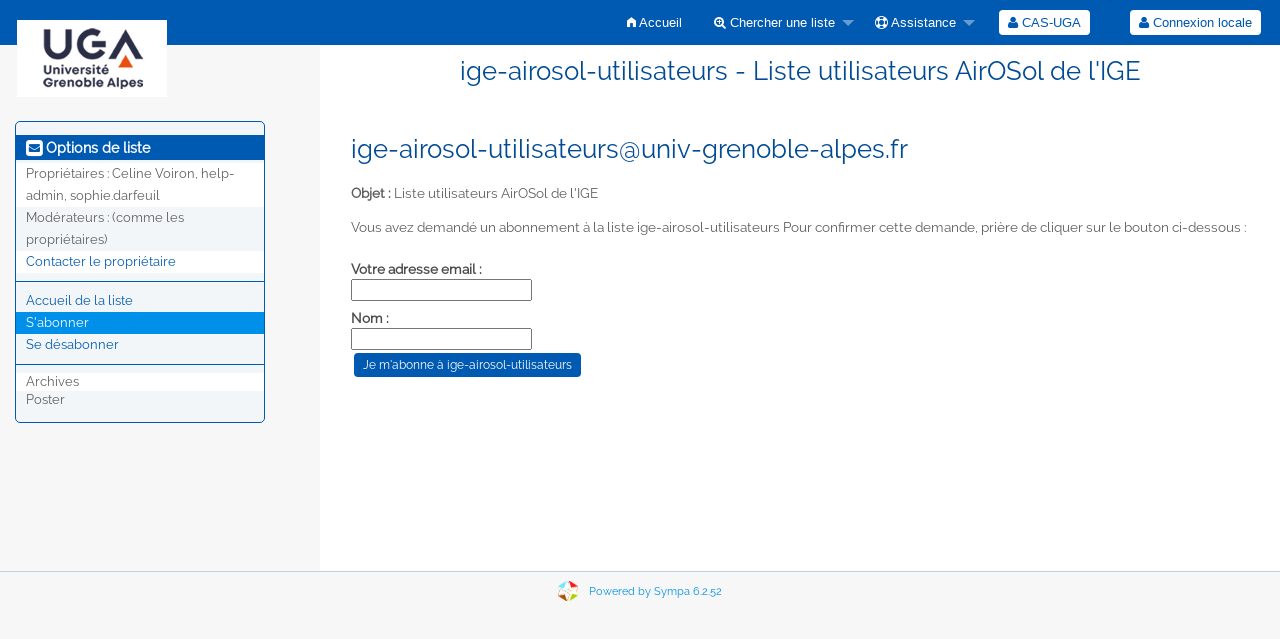

--- FILE ---
content_type: text/html; charset=utf-8
request_url: https://listes.univ-grenoble-alpes.fr/sympa/subscribe/ige-airosol-utilisateurs?previous_action=info
body_size: 13480
content:
<!DOCTYPE html>
<html class="no-js" lang="fr" xml:lang="fr">
    <!-- main.tt2 -->
    <head>
        <meta charset="UTF-8" />
        <meta name="generator" content="Sympa 6.2.52" />
        <meta name="viewport"  content="width=device-width, initial-scale=1.0">
        <title> ige-airosol-utilisateurs - Liste utilisateurs AirOSol de l'IGE - subscribe </title>

        <!-- head_ui.tt2 -->
<link rel="stylesheet" href="/static-sympa/js/jquery-ui/jquery-ui.css?v1.12.1" />
<link rel="stylesheet" href="/static-sympa/js/jqplot/jquery.jqplot.css?v1.0.8" />
<link rel="stylesheet" href="/static-sympa/js/jquery-minicolors/jquery.minicolors.css?v2.3.1">
<link rel="stylesheet" href="/static-sympa/fonts/font-awesome/css/font-awesome.css?v4.3.0" />
<link rel="stylesheet" href="/static-sympa/fonts/foundation-icons/foundation-icons.css?v3.0" />
<link rel="stylesheet" href="/static-sympa/js/foundation/css/foundation-float.css?v6.4.2" />

<style>
  select[multiple], select[size] { height: auto; background-image: none; }
</style>
<link rel="stylesheet" href="/static-sympa/css/univ-grenoble-alpes.fr/style.css?h=275908150751ce8eece2965ab8fda8e6" title="Sympa CSS" />

<link rel="shortcut icon" href="/static-sympa/icons/favicon_sympa.png" />
<!-- end head_ui.tt2 -->


        <!-- head_javascript.tt2 -->

<script>
<!--
var sympa = {
    backText:           'Retour',
    calendarButtonText: 'Calendrier',
    calendarFirstDay:   0,
    closeText:          'Fermer',
    dayNames:           'Lundi:Mardi:Mercredi:Jeudi:Vendredi:Samedi:Dimanche'.split(":"),
    dayNamesMin:        'D:L:M:M:J:V:S'.split(":"),
    home_url:           '/sympa/',
    icons_url:          '/static-sympa/icons',
    lang:               'fr',
    loadingText:        'Veuillez patienter...',
    monthNamesShort:    'Jan:Fév:Mar:Avr:Mai:Jui:Juil:Aoû:Sep:Oct:Nov:Déc'.split(":"),
    openInNewWinText:   'Ouvrir dans une nouvelle fenêtre',
    resetText:          'Effacer'
};
var lang = 'fr';
//-->
</script>

<script src="/static-sympa/js/jquery.js?v3.2.1"></script>
<script src="/static-sympa/js/jquery-migrate.js?v1.4.1"></script>
<script src="/static-sympa/js/jquery-ui/jquery-ui.js?v1.12.1"></script>
<script src="/static-sympa/js/jqplot/jquery.jqplot.min.js?v1.0.8"></script>
<script src="/static-sympa/js/jqplot/jqplot.categoryAxisRenderer.min.js?v1.0.8"></script>
<script src="/static-sympa/js/jqplot/jqplot.barRenderer.min.js?v1.0.8"></script>
<script src="/static-sympa/js/jqplot/jqplot.canvasAxisTickRenderer.min.js?v1.0.8"></script>
<script src="/static-sympa/js/jqplot/jqplot.canvasTextRenderer.min.js?v1.0.8"></script>
<script src="/static-sympa/js/jquery-minicolors/jquery.minicolors.min.js?v2.3.1"></script>
<script src="/static-sympa/js/sympa.js?v6.2.52"></script>

<!--[if lt IE 9]>
    <script type="text/javascript" src="/static-sympa/js/html5shiv/html5shiv.js?v3.7.2"></script>
<![endif]-->
<script type="text/javascript" src="/static-sympa/js/respondjs/respond.min.js?v1.4.2"></script>
<script src="/static-sympa/js/foundation/js/vendor/what-input.js?v4.2.0"></script>
<script src="/static-sympa/js/foundation/js/foundation.min.js?v6.4.2"></script>

<!-- end head_javascript.tt2 -->


        <!-- RSS chanel -->
                                            </head>

    <body>
        
        <div id="top">
            <a class="displayNone" name="top" href="#content-inner">
                Accéder au contenu.
            </a>
        </div>

        <noscript>
            <em>Veuillez activer Javascript dans votre navigateur</em>
        </noscript>

        
            
            
                <!-- header.tt2 -->
<header>
    <div class="title-bar"
         data-responsive-toggle="sympa-top-bar" data-hide-for="medium">
        <span class="menu-text" aria-hidden="true">
            <img style="float: left; margin-top: 20px; margin-left: 2px;" src="/static-sympa/icons/logo_uga.jpg" alt="Universite Grenoble Alpes" />
        </span>
        <div class="title-bar-right">
            <div class="title-bar-title">
                <span>Menu Sympa</span>
            </div>
            <a class="menu-icon" href="#" data-toggle="sympa-top-bar"></a>
        </div>
    </div>

    <nav class="top-bar" id="sympa-top-bar" role="navigation">
        <ul class="top-bar-left medium-2 columns show-for-medium">
            <li class="name">
                <span class="menu-text">
                    <img style="float: left; margin-top: 20px; margin-left: 2px;" src="/static-sympa/icons/logo_uga.jpg" alt="Universite Grenoble Alpes" />
                </span>
            </li>
        </ul>

        <menu class="top-bar-right">
            <ul class="vertical medium-horizontal menu" data-responsive-menu="drilldown medium-dropdown">
                <!-- sympa_menu.tt2 -->


    

    <li class="">
        <a href="/sympa/home">
            <i class="fi-home"></i>  Accueil
        </a>
    </li>





    
        
    
    <li class="">
        <a href="#">
            <i class="fa fa-search-plus"></i> Chercher une liste
        </a>
        <ul class="vertical menu">

            
                
            
            <li class="">
                <a href="/sympa/search_list_request">
                    <i class="fa fa-search"></i> Formulaire de recherche
                </a>
            </li>
            
                
            
            <li class="">
                <a class="heavyWork" href="/sympa/lists">
                    <i class="fa fa-list"></i> Index des listes
                </a>
            </li>
            
                
            
            <li class=""><a href="/sympa/lists_categories" target=""><i class="fa fa-sitemap"></i> Parcourir les listes par catégories</a>

        </ul>
    </li>


    


    <li class="">
        <a href="#">
            <i class="fa fa-life-ring"></i> Assistance
        </a>
        <ul class="vertical menu">

            
                
            
            <li class="">
                <a href="/sympa/help" title="Documentation">
                    <i class="fa fa-book"></i> Documentation
                </a>
            </li>
            
                
            
            <li class="">
                <a href="/sympa/help/faq.html" title="Foire aux questions">
                    <i class="fa fa-question"></i> FAQ
                </a>
            </li>
            
            

        </ul>
    </li>








<!-- end sympa_menu.tt2 -->

                <!-- login_menu.tt2 -->
<li>
        <form id="use-sso" action="/sympa" method="post">
            <fieldset><input type="hidden" name="csrftoken" value="1a38f46645ed4ca1ab69a32f71c0e45e" />
                <input type="hidden" name="previous_action" value="" />
                <input type="hidden" name="previous_list"   value="" />
                <input type="hidden" name="list"            value="ige-airosol-utilisateurs" />
                <input type="hidden" name="action"          value="sso_login" />
                <input type="hidden" name="auth_service_name" value="CAS-UGA" />
                        <span>
                            <button type="submit" name="action_sso_login" value="CAS-UGA">
                                <i class="fa fa-user"></i>
                                CAS-UGA
                            </button>
                        </span>
            </fieldset>
        </form>
    </li>

<li class="divider show-for-small" role="separator"></li>

<li class="">
        <form action="/sympa" method="POST">
            <fieldset><input type="hidden" name="csrftoken" value="1a38f46645ed4ca1ab69a32f71c0e45e" />
                <input type="hidden" name="previous_action" value="subscribe" />
                <input type="hidden" name="previous_list"   value="ige-airosol-utilisateurs" />
                <input type="hidden" name="only_passwd" value="1" />
                <span>
                    <button type="submit" name="action_login" value="Connexion">
                        <i class="fa fa-user"></i>
                        Connexion locale
                    </button>
                </span>
            </fieldset>
        </form>
    </li>
<!-- end login_menu.tt2 -->

            </ul>
        </menu>
    </nav>
    <h1 class="medium-offset-3 medium-9 columns">ige-airosol-utilisateurs - Liste utilisateurs AirOSol de l'IGE</h1>
</header>
<!-- end header.tt2 -->

            

            <div id="loading"></div>
            <!-- aside_menu.tt2 -->
<aside class="medium-3 columns">
        <div class="title-bar" data-responsive-toggle="sympa-sub-bar" data-hide-for="medium">
                <span class="menu-text" aria-hidden="true">
                    <i class="fa fa-envelope-square fa-lg"></i>
                </span>
                <div class="title-bar-right">
                    <div class="title-bar-title">
                        <span>Options de liste</span>
                    </div>
                    <a class="menu-icon" href="#" data-toggle="sympa-sub-bar"></a>
                </div>
            </div>
            <nav class="top-bar" id="sympa-sub-bar" role="navigation">
                <menu class="top-bar-left list">
                    <ul class="vertical menu" data-responsive-menu="drilldown medium-accordion">
                        <!-- list_menu.tt2 -->



<li class="menu_title nolink">
    <label>
        <i class="fa fa-envelope-square fa-lg"></i>
        Options de liste
    </label>
</li>

<!-- list_panel.tt2 -->





<li class="nolink">
    <span>
        Propriétaires&nbsp:
        <span>
            Celine Voiron, help-admin, sophie.darfeuil</span>

        
    </span>
</li>

<li class="nolink">
    <span>
        Modérateurs :
        <span>
            
                <i>(comme les propriétaires)</i>
            
        </span>

        
    </span>
</li>



<li>
    <script type="text/javascript">
<!--
document.write("<" +
"a" +
" " +
"href" +
"=\"" +
"mailto" +
":" +
"ige" +
"-" +
"airosol" +
"-" +
"utilisateurs" +
"-" +
"request" +
"@" +
"univ" +
"-" +
"grenoble" +
"-" +
"alpes" +
"." +
"fr" +
"\">" +
"Contacter" +
" " +
"le" +
" " +
"propri" +
"é" +
"taire" +
"</" +
"a" +
">")
// -->
</script>
</li>

<!-- end list_panel.tt2 -->


<li class="divider" role="separator"></li>
<li></li>

    

<li class="">
    <a href="/sympa/info/ige-airosol-utilisateurs">Accueil de la liste</a>
</li>






    
        
            
        
        <li class="active">
            <a href="/sympa/subscribe/ige-airosol-utilisateurs?previous_action=subscribe">S'abonner</a>
        </li>
    

    
        
            
        
        <li class="">
            <a href="/sympa/signoff/ige-airosol-utilisateurs">Se désabonner</a>
        </li>
    


<li class="divider" role="separator"></li>
<li></li>

    
        <li class="menuInactive2">
            <span>Archives</span>
        </li>
    



    <li class="menuInactive2">
        <span>Poster</span>
    </li>







    



<!-- end list_menu.tt2 -->

                    </ul>
                </menu>
            </nav>
    </aside>
<!-- end aside_menu.tt2 -->

            <main id="content-inner" class="medium-9 columns"><a name="content-inner"></a>
                
                
                    <!-- title.tt2 -->
<h1 style="padding-top: 10px;"><script type="text/javascript">
<!--
document.write("ige" +
"-" +
"airosol" +
"-" +
"utilisateurs" +
"@" +
"univ" +
"-" +
"grenoble" +
"-" +
"alpes" +
"." +
"fr")
// -->
</script></h1>
<!-- end title.tt2 -->

                    
                        <p>
                            <b>Objet :</b>
                            Liste utilisateurs AirOSol de l'IGE
                            
                        </p>
                    
                    
                

                <!-- nav.tt2 -->












<!-- end nav.tt2 -->


            
            <!-- subscribe.tt2 --><p>
            Vous avez demandé un abonnement à la liste  ige-airosol-utilisateurs
            Pour confirmer cette demande, prière de cliquer sur le bouton ci-dessous :
        </p>

    <form action="/sympa" method="post">
        <fieldset><input type="hidden" name="csrftoken" value="1a38f46645ed4ca1ab69a32f71c0e45e" />
            <div>
                <label for="email">Votre adresse email :</label>
                <input id="email" name="email" value="" />
            </div>
            <div>
                <label for="gecos">Nom :</label>
                <input id="gecos" name="gecos" value="" />
            </div>
            <!-- edit_attributes.tt2 -->

<!-- end edit_attributes.tt2 -->

            <input type="hidden" name="list" value="ige-airosol-utilisateurs" />
            <div>
                <input class="MainMenuLinks" type="submit" name="action_subscribe" value="Je m'abonne à ige-airosol-utilisateurs" />
            </div>
        </fieldset>
    </form>
<!-- end subscribe.tt2 -->

            

            </main><!-- End content-inner -->

            <div class="displayNone"><a href="#top">Haut de le page</a></div>
            <div class="scroll-top-wrapper "></div>

            <!-- footer.tt2 -->
<footer role="contentinfo">
    <img src="/static-sympa/icons/favicon_sympa.png" alt="Logo SYMPA" width="20" height="20"/>
    <a href="https://www.sympa.org">Powered by Sympa 6.2.52</a>
</footer>
<!-- end footer.tt2 -->

        
    </body>
    <!-- end main.tt2 -->
</html>
